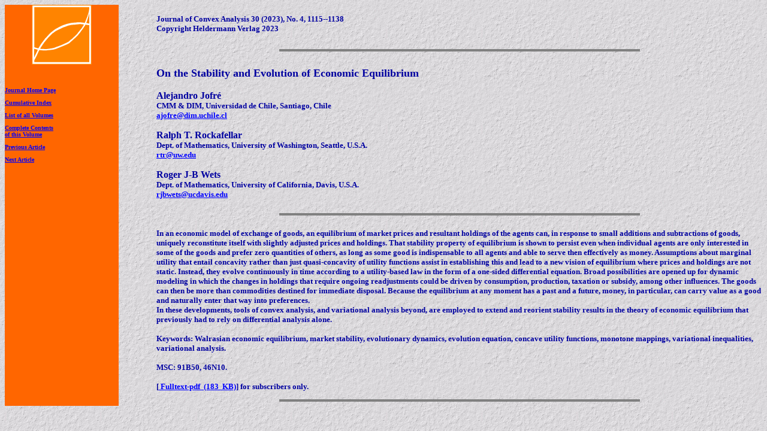

--- FILE ---
content_type: text/html
request_url: https://www.heldermann.de/JCA/JCA30/JCA304/jca30050.htm
body_size: 1773
content:
<html>
<head>
<title>JCA 30050</title>
</head>
<body background="../../../backgr.jpg" bgcolor="#CCCCCC"text="#000000" link="0000FF"
vlink="#993300" alink="#336633">
<table border="0" cellpadding="0"
cellspacing="0" style="border-collapse: collapse" width="100%" id="AutoNumber1">
<tr>
<td width="15%" bgcolor="#FF6600" valign="top"><p align="center">
<img border="0"src="../../jcalogo.gif" width="100">
<font face="Times New Roman" size="1" color="#0000A0"><b></p><p></p>
<font size="1"color="#0000A0"><b></p>
<p>&nbsp;</p>
<p><a href="../../jcacover.htm">Journal Home Page</a></p>
<p><a href="../../jcacumu.htm">Cumulative Index</a></p>
<p><a href="../../jcacon.htm">List of all Volumes</a></p>
<p><a href="../jca30.htm">Complete Contents<br>of this Volume</a></p>
<p><a href="jca30049.htm">Previous Article</a></p>
<p><a href="jca30051.htm">Next Article</a><br>&nbsp;</p>
</b></font></td>
<td width="5%"><font face=Times New Roman"></font></td>
<td width="80%"><font face=Times New Roman"><font size="2" color="#0000A0"><b><br>
Journal of Convex Analysis 30 (2023), No. 4, 1115--1138<br>Copyright Heldermann Verlag 2023<br>
</b></font>
<br><hr noshade width="600" size="4" align="center"><br>
<font size="4"color="#0000A0"><b>
On the Stability and Evolution of Economic Equilibrium
</b></font><br>
<!--Anfang Autor-->
<br>
<font size="3" color="#0000A0"><b>
Alejandro Jofr�
</b></font><br>
<font size="2" color="#0000A0"><b>
CMM &amp; DIM, Universidad de Chile, Santiago, Chile
<br>
<a href="mailto:ajofre@dim.uchile.cl">ajofre@dim.uchile.cl</a>
<br>
<!--Ende Autor-->
<!--Anfang Autor-->
<br>
<font size="3" color="#0000A0"><b>
Ralph T. Rockafellar
</b></font><br>
<font size="2" color="#0000A0"><b>
Dept. of Mathematics, University of Washington, Seattle, U.S.A.
<br>
<a href="mailto:rtr@uw.edu">rtr@uw.edu</a>
<br>
<!--Ende Autor-->
<!--Anfang Autor-->
<br>
<font size="3" color="#0000A0"><b>
Roger J-B Wets
</b></font><br>
<font size="2" color="#0000A0"><b>
Dept. of Mathematics, University of California, Davis, U.S.A.
<br>
<a href="mailto:rjbwets@ucdavis.edu">rjbwets@ucdavis.edu</a>
<br>
<!--Ende Autor-->
<br><hr noshade width="600" size="4" align="center"><br>
<!--[<a href="jca30050abs.pdf">Abstract-pdf</a>]<br><br>-->
In an economic model of exchange of goods, an equilibrium of market prices 
and resultant holdings of the agents can, in response to small additions 
and subtractions of goods, uniquely reconstitute itself with slightly 
adjusted prices and holdings.  That stability property of equilibrium is 
shown to persist even when individual agents are only interested in some 
of the goods and prefer zero quantities of others, as long as some good is 
indispensable to all agents and able to serve then effectively as money. 
Assumptions about marginal utility that entail concavity rather than just 
quasi-concavity of utility functions assist in establishing this and lead 
to a new vision of equilibrium where prices and holdings are not static. 
Instead, they evolve continuously in time according to a utility-based law 
in the form of a one-sided differential equation.  Broad possibilities 
are opened up for dynamic modeling in which the changes in holdings that 
require ongoing readjustments could be driven by consumption, production, 
taxation or subsidy, among other influences.  The goods can then be more 
than commodities destined for immediate disposal.  Because the equilibrium 
at any moment has a past and a future, money, in particular, can carry 
value as a good and naturally enter that way into preferences. 
<br> 
In these developments, tools of convex analysis, and variational analysis 
beyond, are employed to extend and reorient stability results in the theory 
of economic equilibrium that previously had to rely on differential analysis 
alone. 

<br><br>
Keywords: Walrasian economic equilibrium, market stability, evolutionary dynamics, evolution equation, concave utility functions, monotone mappings, variational inequalities, variational analysis.
<br><br>
MSC: 91B50, 46N10.<br><br>
[<a href="http://www.heldermann-verlag.de/jca/jca30/jca2440-b.pdf">
Fulltext-pdf&nbsp;&nbsp;(183&nbsp;&nbsp;KB)</a>]
 for subscribers only.
<br></b></font></p>
<hr noshade width="600" size="4" align="center">
</font></td></tr></table>
</body>
</html>
